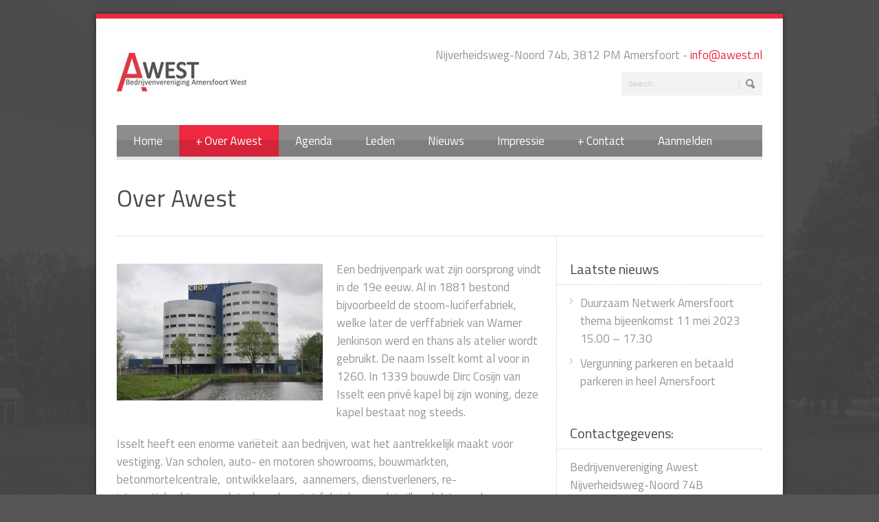

--- FILE ---
content_type: text/html; charset=UTF-8
request_url: https://www.awest.nl/over-awest/
body_size: 10414
content:
<!DOCTYPE html>
<!--[if lt IE 7]><html class="no-js lt-ie9 lt-ie8 lt-ie7" lang="nl-NL"> <![endif]-->
<!--[if IE 7]><html class="no-js lt-ie9 lt-ie8" lang="nl-NL"> <![endif]-->
<!--[if IE 8]><html class="no-js lt-ie9" lang="nl-NL"> <![endif]-->
<!--[if gt IE 8]><!--> <html class="no-js" lang="nl-NL"> <!--<![endif]-->
<head>

	<!-- Basic Page Needs
  ================================================== -->
	<meta charset="UTF-8" />
	<title>AWest Over Awest - AWest</title>

	<!--[if lt IE 9]>
		<script src="https://html5shiv.googlecode.com/svn/trunk/html5.js"></script>
	<![endif]-->

	<!-- CSS
  ================================================== -->
	<link rel="stylesheet" href="https://www.awest.nl/wp-content/themes/bluediamond-v1-08/style.css" type="text/css" />
	
				<meta name="viewport" content="width=device-width, user-scalable=no">
		<link rel="stylesheet" href="https://www.awest.nl/wp-content/themes/bluediamond-v1-08/stylesheet/foundation-responsive.css">
		
	<!--[if IE 7]>
		<link rel="stylesheet" href="https://www.awest.nl/wp-content/themes/bluediamond-v1-08/stylesheet/ie7-style.css" /> 
	<![endif]-->	
	
	<link rel="shortcut icon" href="https://www.awest.nl/wp-content/uploads/favicon1.png" type="image/x-icon" /><meta name='robots' content='index, follow, max-image-preview:large, max-snippet:-1, max-video-preview:-1' />
	<style>img:is([sizes="auto" i], [sizes^="auto," i]) { contain-intrinsic-size: 3000px 1500px }</style>
	
	<!-- This site is optimized with the Yoast SEO plugin v26.2 - https://yoast.com/wordpress/plugins/seo/ -->
	<link rel="canonical" href="https://www.awest.nl/over-awest/" />
	<meta property="og:locale" content="nl_NL" />
	<meta property="og:type" content="article" />
	<meta property="og:title" content="Over Awest - AWest" />
	<meta property="og:description" content="Een bedrijvenpark wat zijn oorsprong vindt in de 19e eeuw. Al in 1881 bestond bijvoorbeeld de stoom-luciferfabriek, welke later de verffabriek van Warner Jenkinson werd en thans als atelier wordt gebruikt. De naam Isselt komt al voor in 1260. In 1339 bouwde Dirc Cosijn van Isselt een privé kapel bij zijn woning, deze kapel bestaat nog steeds. Isselt heeft een enorme variëteit aan bedrijven, wat het aantrekkelijk maakt voor vestiging. Van scholen, auto- en motoren showrooms, bouwmarkten, betonmortelcentrale,  ontwikkelaars,  aannemers, dienstverleners, re-integratiebedrijven en detacheerders, tot fabrieken en detailhandel; te veel om allemaal op te noemen. Ook is Isselt heel goed te bereiken, zowel vanuit de binnenstad als vanaf de snelweg. Wat Isselt tot nu toe miste, was een bedrijvenkring. Dit vullen wij thans voor u in: bedrijvenvereniging Amersfoort West (Awest).  Vanuit deze vereniging zijn wij voor u de spreekbuis naar het openbaar bestuur en zullen we voor u faciliterend kunnen optreden. We houden jaarlijks vier themabijeenkomsten, gevolgd door een algemene ledenvergadering aan het einde van het jaar.  Voor u en uw buurman, om elkaar te leren kennen en van elkaar te kunnen leren. Om te netwerken en eventueel zaken met elkaar te kunnen doen. Om te praten over o.a. veiligheid, inkoop, duurzaamheid, bestemmingsplannen, etc. en natuurlijk ook om gezellig een borrel met elkaar te drinken." />
	<meta property="og:url" content="https://www.awest.nl/over-awest/" />
	<meta property="og:site_name" content="AWest" />
	<meta property="article:modified_time" content="2017-03-29T09:15:58+00:00" />
	<meta property="og:image" content="https://www.awest.nl/wp-content/uploads/CSC_6080.jpg" />
	<meta property="og:image:width" content="1024" />
	<meta property="og:image:height" content="680" />
	<meta property="og:image:type" content="image/jpeg" />
	<meta name="twitter:label1" content="Geschatte leestijd" />
	<meta name="twitter:data1" content="1 minuut" />
	<script type="application/ld+json" class="yoast-schema-graph">{"@context":"https://schema.org","@graph":[{"@type":"WebPage","@id":"https://www.awest.nl/over-awest/","url":"https://www.awest.nl/over-awest/","name":"Over Awest - AWest","isPartOf":{"@id":"https://www.awest.nl/#website"},"primaryImageOfPage":{"@id":"https://www.awest.nl/over-awest/#primaryimage"},"image":{"@id":"https://www.awest.nl/over-awest/#primaryimage"},"thumbnailUrl":"http://www.benisselt.nl/wp-content/uploads/CSC_6080-300x199.jpg","datePublished":"2013-01-30T10:12:01+00:00","dateModified":"2017-03-29T09:15:58+00:00","inLanguage":"nl-NL","potentialAction":[{"@type":"ReadAction","target":["https://www.awest.nl/over-awest/"]}]},{"@type":"ImageObject","inLanguage":"nl-NL","@id":"https://www.awest.nl/over-awest/#primaryimage","url":"http://www.benisselt.nl/wp-content/uploads/CSC_6080-300x199.jpg","contentUrl":"http://www.benisselt.nl/wp-content/uploads/CSC_6080-300x199.jpg"},{"@type":"WebSite","@id":"https://www.awest.nl/#website","url":"https://www.awest.nl/","name":"AWest","description":"","potentialAction":[{"@type":"SearchAction","target":{"@type":"EntryPoint","urlTemplate":"https://www.awest.nl/?s={search_term_string}"},"query-input":{"@type":"PropertyValueSpecification","valueRequired":true,"valueName":"search_term_string"}}],"inLanguage":"nl-NL"}]}</script>
	<!-- / Yoast SEO plugin. -->


<link rel='dns-prefetch' href='//fonts.googleapis.com' />
<link rel="alternate" type="application/rss+xml" title="AWest &raquo; feed" href="https://www.awest.nl/feed/" />
<link rel="alternate" type="application/rss+xml" title="AWest &raquo; reacties feed" href="https://www.awest.nl/comments/feed/" />
<link rel="alternate" type="application/rss+xml" title="AWest &raquo; Over Awest reacties feed" href="https://www.awest.nl/over-awest/feed/" />
<script type="text/javascript">
/* <![CDATA[ */
window._wpemojiSettings = {"baseUrl":"https:\/\/s.w.org\/images\/core\/emoji\/16.0.1\/72x72\/","ext":".png","svgUrl":"https:\/\/s.w.org\/images\/core\/emoji\/16.0.1\/svg\/","svgExt":".svg","source":{"concatemoji":"https:\/\/www.awest.nl\/wp-includes\/js\/wp-emoji-release.min.js?ver=6.8.3"}};
/*! This file is auto-generated */
!function(s,n){var o,i,e;function c(e){try{var t={supportTests:e,timestamp:(new Date).valueOf()};sessionStorage.setItem(o,JSON.stringify(t))}catch(e){}}function p(e,t,n){e.clearRect(0,0,e.canvas.width,e.canvas.height),e.fillText(t,0,0);var t=new Uint32Array(e.getImageData(0,0,e.canvas.width,e.canvas.height).data),a=(e.clearRect(0,0,e.canvas.width,e.canvas.height),e.fillText(n,0,0),new Uint32Array(e.getImageData(0,0,e.canvas.width,e.canvas.height).data));return t.every(function(e,t){return e===a[t]})}function u(e,t){e.clearRect(0,0,e.canvas.width,e.canvas.height),e.fillText(t,0,0);for(var n=e.getImageData(16,16,1,1),a=0;a<n.data.length;a++)if(0!==n.data[a])return!1;return!0}function f(e,t,n,a){switch(t){case"flag":return n(e,"\ud83c\udff3\ufe0f\u200d\u26a7\ufe0f","\ud83c\udff3\ufe0f\u200b\u26a7\ufe0f")?!1:!n(e,"\ud83c\udde8\ud83c\uddf6","\ud83c\udde8\u200b\ud83c\uddf6")&&!n(e,"\ud83c\udff4\udb40\udc67\udb40\udc62\udb40\udc65\udb40\udc6e\udb40\udc67\udb40\udc7f","\ud83c\udff4\u200b\udb40\udc67\u200b\udb40\udc62\u200b\udb40\udc65\u200b\udb40\udc6e\u200b\udb40\udc67\u200b\udb40\udc7f");case"emoji":return!a(e,"\ud83e\udedf")}return!1}function g(e,t,n,a){var r="undefined"!=typeof WorkerGlobalScope&&self instanceof WorkerGlobalScope?new OffscreenCanvas(300,150):s.createElement("canvas"),o=r.getContext("2d",{willReadFrequently:!0}),i=(o.textBaseline="top",o.font="600 32px Arial",{});return e.forEach(function(e){i[e]=t(o,e,n,a)}),i}function t(e){var t=s.createElement("script");t.src=e,t.defer=!0,s.head.appendChild(t)}"undefined"!=typeof Promise&&(o="wpEmojiSettingsSupports",i=["flag","emoji"],n.supports={everything:!0,everythingExceptFlag:!0},e=new Promise(function(e){s.addEventListener("DOMContentLoaded",e,{once:!0})}),new Promise(function(t){var n=function(){try{var e=JSON.parse(sessionStorage.getItem(o));if("object"==typeof e&&"number"==typeof e.timestamp&&(new Date).valueOf()<e.timestamp+604800&&"object"==typeof e.supportTests)return e.supportTests}catch(e){}return null}();if(!n){if("undefined"!=typeof Worker&&"undefined"!=typeof OffscreenCanvas&&"undefined"!=typeof URL&&URL.createObjectURL&&"undefined"!=typeof Blob)try{var e="postMessage("+g.toString()+"("+[JSON.stringify(i),f.toString(),p.toString(),u.toString()].join(",")+"));",a=new Blob([e],{type:"text/javascript"}),r=new Worker(URL.createObjectURL(a),{name:"wpTestEmojiSupports"});return void(r.onmessage=function(e){c(n=e.data),r.terminate(),t(n)})}catch(e){}c(n=g(i,f,p,u))}t(n)}).then(function(e){for(var t in e)n.supports[t]=e[t],n.supports.everything=n.supports.everything&&n.supports[t],"flag"!==t&&(n.supports.everythingExceptFlag=n.supports.everythingExceptFlag&&n.supports[t]);n.supports.everythingExceptFlag=n.supports.everythingExceptFlag&&!n.supports.flag,n.DOMReady=!1,n.readyCallback=function(){n.DOMReady=!0}}).then(function(){return e}).then(function(){var e;n.supports.everything||(n.readyCallback(),(e=n.source||{}).concatemoji?t(e.concatemoji):e.wpemoji&&e.twemoji&&(t(e.twemoji),t(e.wpemoji)))}))}((window,document),window._wpemojiSettings);
/* ]]> */
</script>
<link rel='stylesheet' id='style-custom-css' href='https://www.awest.nl/wp-content/themes/bluediamond-v1-08/style-custom.css?ver=6.8.3' type='text/css' media='all' />
<link rel='stylesheet' id='Google-Font-Droid+Serif-css' href='https://fonts.googleapis.com/css?family=Droid+Serif%3An%2Ci%2Cb%2Cbi&#038;subset=latin&#038;ver=6.8.3' type='text/css' media='all' />
<link rel='stylesheet' id='Google-Font-Titillium+Web-css' href='https://fonts.googleapis.com/css?family=Titillium+Web%3An%2Ci%2Cb%2Cbi&#038;subset=latin&#038;ver=6.8.3' type='text/css' media='all' />
<style id='wp-emoji-styles-inline-css' type='text/css'>

	img.wp-smiley, img.emoji {
		display: inline !important;
		border: none !important;
		box-shadow: none !important;
		height: 1em !important;
		width: 1em !important;
		margin: 0 0.07em !important;
		vertical-align: -0.1em !important;
		background: none !important;
		padding: 0 !important;
	}
</style>
<link rel='stylesheet' id='wp-block-library-css' href='https://www.awest.nl/wp-includes/css/dist/block-library/style.min.css?ver=6.8.3' type='text/css' media='all' />
<style id='classic-theme-styles-inline-css' type='text/css'>
/*! This file is auto-generated */
.wp-block-button__link{color:#fff;background-color:#32373c;border-radius:9999px;box-shadow:none;text-decoration:none;padding:calc(.667em + 2px) calc(1.333em + 2px);font-size:1.125em}.wp-block-file__button{background:#32373c;color:#fff;text-decoration:none}
</style>
<style id='global-styles-inline-css' type='text/css'>
:root{--wp--preset--aspect-ratio--square: 1;--wp--preset--aspect-ratio--4-3: 4/3;--wp--preset--aspect-ratio--3-4: 3/4;--wp--preset--aspect-ratio--3-2: 3/2;--wp--preset--aspect-ratio--2-3: 2/3;--wp--preset--aspect-ratio--16-9: 16/9;--wp--preset--aspect-ratio--9-16: 9/16;--wp--preset--color--black: #000000;--wp--preset--color--cyan-bluish-gray: #abb8c3;--wp--preset--color--white: #ffffff;--wp--preset--color--pale-pink: #f78da7;--wp--preset--color--vivid-red: #cf2e2e;--wp--preset--color--luminous-vivid-orange: #ff6900;--wp--preset--color--luminous-vivid-amber: #fcb900;--wp--preset--color--light-green-cyan: #7bdcb5;--wp--preset--color--vivid-green-cyan: #00d084;--wp--preset--color--pale-cyan-blue: #8ed1fc;--wp--preset--color--vivid-cyan-blue: #0693e3;--wp--preset--color--vivid-purple: #9b51e0;--wp--preset--gradient--vivid-cyan-blue-to-vivid-purple: linear-gradient(135deg,rgba(6,147,227,1) 0%,rgb(155,81,224) 100%);--wp--preset--gradient--light-green-cyan-to-vivid-green-cyan: linear-gradient(135deg,rgb(122,220,180) 0%,rgb(0,208,130) 100%);--wp--preset--gradient--luminous-vivid-amber-to-luminous-vivid-orange: linear-gradient(135deg,rgba(252,185,0,1) 0%,rgba(255,105,0,1) 100%);--wp--preset--gradient--luminous-vivid-orange-to-vivid-red: linear-gradient(135deg,rgba(255,105,0,1) 0%,rgb(207,46,46) 100%);--wp--preset--gradient--very-light-gray-to-cyan-bluish-gray: linear-gradient(135deg,rgb(238,238,238) 0%,rgb(169,184,195) 100%);--wp--preset--gradient--cool-to-warm-spectrum: linear-gradient(135deg,rgb(74,234,220) 0%,rgb(151,120,209) 20%,rgb(207,42,186) 40%,rgb(238,44,130) 60%,rgb(251,105,98) 80%,rgb(254,248,76) 100%);--wp--preset--gradient--blush-light-purple: linear-gradient(135deg,rgb(255,206,236) 0%,rgb(152,150,240) 100%);--wp--preset--gradient--blush-bordeaux: linear-gradient(135deg,rgb(254,205,165) 0%,rgb(254,45,45) 50%,rgb(107,0,62) 100%);--wp--preset--gradient--luminous-dusk: linear-gradient(135deg,rgb(255,203,112) 0%,rgb(199,81,192) 50%,rgb(65,88,208) 100%);--wp--preset--gradient--pale-ocean: linear-gradient(135deg,rgb(255,245,203) 0%,rgb(182,227,212) 50%,rgb(51,167,181) 100%);--wp--preset--gradient--electric-grass: linear-gradient(135deg,rgb(202,248,128) 0%,rgb(113,206,126) 100%);--wp--preset--gradient--midnight: linear-gradient(135deg,rgb(2,3,129) 0%,rgb(40,116,252) 100%);--wp--preset--font-size--small: 13px;--wp--preset--font-size--medium: 20px;--wp--preset--font-size--large: 36px;--wp--preset--font-size--x-large: 42px;--wp--preset--spacing--20: 0.44rem;--wp--preset--spacing--30: 0.67rem;--wp--preset--spacing--40: 1rem;--wp--preset--spacing--50: 1.5rem;--wp--preset--spacing--60: 2.25rem;--wp--preset--spacing--70: 3.38rem;--wp--preset--spacing--80: 5.06rem;--wp--preset--shadow--natural: 6px 6px 9px rgba(0, 0, 0, 0.2);--wp--preset--shadow--deep: 12px 12px 50px rgba(0, 0, 0, 0.4);--wp--preset--shadow--sharp: 6px 6px 0px rgba(0, 0, 0, 0.2);--wp--preset--shadow--outlined: 6px 6px 0px -3px rgba(255, 255, 255, 1), 6px 6px rgba(0, 0, 0, 1);--wp--preset--shadow--crisp: 6px 6px 0px rgba(0, 0, 0, 1);}:where(.is-layout-flex){gap: 0.5em;}:where(.is-layout-grid){gap: 0.5em;}body .is-layout-flex{display: flex;}.is-layout-flex{flex-wrap: wrap;align-items: center;}.is-layout-flex > :is(*, div){margin: 0;}body .is-layout-grid{display: grid;}.is-layout-grid > :is(*, div){margin: 0;}:where(.wp-block-columns.is-layout-flex){gap: 2em;}:where(.wp-block-columns.is-layout-grid){gap: 2em;}:where(.wp-block-post-template.is-layout-flex){gap: 1.25em;}:where(.wp-block-post-template.is-layout-grid){gap: 1.25em;}.has-black-color{color: var(--wp--preset--color--black) !important;}.has-cyan-bluish-gray-color{color: var(--wp--preset--color--cyan-bluish-gray) !important;}.has-white-color{color: var(--wp--preset--color--white) !important;}.has-pale-pink-color{color: var(--wp--preset--color--pale-pink) !important;}.has-vivid-red-color{color: var(--wp--preset--color--vivid-red) !important;}.has-luminous-vivid-orange-color{color: var(--wp--preset--color--luminous-vivid-orange) !important;}.has-luminous-vivid-amber-color{color: var(--wp--preset--color--luminous-vivid-amber) !important;}.has-light-green-cyan-color{color: var(--wp--preset--color--light-green-cyan) !important;}.has-vivid-green-cyan-color{color: var(--wp--preset--color--vivid-green-cyan) !important;}.has-pale-cyan-blue-color{color: var(--wp--preset--color--pale-cyan-blue) !important;}.has-vivid-cyan-blue-color{color: var(--wp--preset--color--vivid-cyan-blue) !important;}.has-vivid-purple-color{color: var(--wp--preset--color--vivid-purple) !important;}.has-black-background-color{background-color: var(--wp--preset--color--black) !important;}.has-cyan-bluish-gray-background-color{background-color: var(--wp--preset--color--cyan-bluish-gray) !important;}.has-white-background-color{background-color: var(--wp--preset--color--white) !important;}.has-pale-pink-background-color{background-color: var(--wp--preset--color--pale-pink) !important;}.has-vivid-red-background-color{background-color: var(--wp--preset--color--vivid-red) !important;}.has-luminous-vivid-orange-background-color{background-color: var(--wp--preset--color--luminous-vivid-orange) !important;}.has-luminous-vivid-amber-background-color{background-color: var(--wp--preset--color--luminous-vivid-amber) !important;}.has-light-green-cyan-background-color{background-color: var(--wp--preset--color--light-green-cyan) !important;}.has-vivid-green-cyan-background-color{background-color: var(--wp--preset--color--vivid-green-cyan) !important;}.has-pale-cyan-blue-background-color{background-color: var(--wp--preset--color--pale-cyan-blue) !important;}.has-vivid-cyan-blue-background-color{background-color: var(--wp--preset--color--vivid-cyan-blue) !important;}.has-vivid-purple-background-color{background-color: var(--wp--preset--color--vivid-purple) !important;}.has-black-border-color{border-color: var(--wp--preset--color--black) !important;}.has-cyan-bluish-gray-border-color{border-color: var(--wp--preset--color--cyan-bluish-gray) !important;}.has-white-border-color{border-color: var(--wp--preset--color--white) !important;}.has-pale-pink-border-color{border-color: var(--wp--preset--color--pale-pink) !important;}.has-vivid-red-border-color{border-color: var(--wp--preset--color--vivid-red) !important;}.has-luminous-vivid-orange-border-color{border-color: var(--wp--preset--color--luminous-vivid-orange) !important;}.has-luminous-vivid-amber-border-color{border-color: var(--wp--preset--color--luminous-vivid-amber) !important;}.has-light-green-cyan-border-color{border-color: var(--wp--preset--color--light-green-cyan) !important;}.has-vivid-green-cyan-border-color{border-color: var(--wp--preset--color--vivid-green-cyan) !important;}.has-pale-cyan-blue-border-color{border-color: var(--wp--preset--color--pale-cyan-blue) !important;}.has-vivid-cyan-blue-border-color{border-color: var(--wp--preset--color--vivid-cyan-blue) !important;}.has-vivid-purple-border-color{border-color: var(--wp--preset--color--vivid-purple) !important;}.has-vivid-cyan-blue-to-vivid-purple-gradient-background{background: var(--wp--preset--gradient--vivid-cyan-blue-to-vivid-purple) !important;}.has-light-green-cyan-to-vivid-green-cyan-gradient-background{background: var(--wp--preset--gradient--light-green-cyan-to-vivid-green-cyan) !important;}.has-luminous-vivid-amber-to-luminous-vivid-orange-gradient-background{background: var(--wp--preset--gradient--luminous-vivid-amber-to-luminous-vivid-orange) !important;}.has-luminous-vivid-orange-to-vivid-red-gradient-background{background: var(--wp--preset--gradient--luminous-vivid-orange-to-vivid-red) !important;}.has-very-light-gray-to-cyan-bluish-gray-gradient-background{background: var(--wp--preset--gradient--very-light-gray-to-cyan-bluish-gray) !important;}.has-cool-to-warm-spectrum-gradient-background{background: var(--wp--preset--gradient--cool-to-warm-spectrum) !important;}.has-blush-light-purple-gradient-background{background: var(--wp--preset--gradient--blush-light-purple) !important;}.has-blush-bordeaux-gradient-background{background: var(--wp--preset--gradient--blush-bordeaux) !important;}.has-luminous-dusk-gradient-background{background: var(--wp--preset--gradient--luminous-dusk) !important;}.has-pale-ocean-gradient-background{background: var(--wp--preset--gradient--pale-ocean) !important;}.has-electric-grass-gradient-background{background: var(--wp--preset--gradient--electric-grass) !important;}.has-midnight-gradient-background{background: var(--wp--preset--gradient--midnight) !important;}.has-small-font-size{font-size: var(--wp--preset--font-size--small) !important;}.has-medium-font-size{font-size: var(--wp--preset--font-size--medium) !important;}.has-large-font-size{font-size: var(--wp--preset--font-size--large) !important;}.has-x-large-font-size{font-size: var(--wp--preset--font-size--x-large) !important;}
:where(.wp-block-post-template.is-layout-flex){gap: 1.25em;}:where(.wp-block-post-template.is-layout-grid){gap: 1.25em;}
:where(.wp-block-columns.is-layout-flex){gap: 2em;}:where(.wp-block-columns.is-layout-grid){gap: 2em;}
:root :where(.wp-block-pullquote){font-size: 1.5em;line-height: 1.6;}
</style>
<link rel='stylesheet' id='layerslider_css-css' href='https://www.awest.nl/wp-content/themes/bluediamond-v1-08/include/plugin/layerslider/css/layerslider.css?ver=4.6.0' type='text/css' media='all' />
<link rel='stylesheet' id='superfish-css' href='https://www.awest.nl/wp-content/themes/bluediamond-v1-08/stylesheet/superfish.css?ver=6.8.3' type='text/css' media='all' />
<link rel='stylesheet' id='fancybox-css' href='https://www.awest.nl/wp-content/themes/bluediamond-v1-08/stylesheet/fancybox.css?ver=6.8.3' type='text/css' media='all' />
<link rel='stylesheet' id='fancybox-thumbs-css' href='https://www.awest.nl/wp-content/themes/bluediamond-v1-08/stylesheet/jquery.fancybox-thumbs.css?ver=6.8.3' type='text/css' media='all' />
<script type="text/javascript" src="https://www.awest.nl/wp-content/plugins/enable-jquery-migrate-helper/js/jquery/jquery-1.12.4-wp.js?ver=1.12.4-wp" id="jquery-core-js"></script>
<script type="text/javascript" src="https://www.awest.nl/wp-content/plugins/enable-jquery-migrate-helper/js/jquery-migrate/jquery-migrate-1.4.1-wp.js?ver=1.4.1-wp" id="jquery-migrate-js"></script>
<script type="text/javascript" src="https://www.awest.nl/wp-content/themes/bluediamond-v1-08/include/plugin/layerslider/js/layerslider.kreaturamedia.jquery.js?ver=4.6.0" id="layerslider_js-js"></script>
<script type="text/javascript" src="https://www.awest.nl/wp-content/themes/bluediamond-v1-08/include/plugin/layerslider/js/jquery-easing-1.3.js?ver=1.3.0" id="jquery_easing-js"></script>
<script type="text/javascript" src="https://www.awest.nl/wp-content/themes/bluediamond-v1-08/include/plugin/layerslider/js/jquerytransit.js?ver=0.9.9" id="transit-js"></script>
<script type="text/javascript" src="https://www.awest.nl/wp-content/themes/bluediamond-v1-08/include/plugin/layerslider/js/layerslider.transitions.js?ver=4.6.0" id="layerslider_transitions-js"></script>
<script type="text/javascript" src="https://www.awest.nl/wp-content/themes/bluediamond-v1-08/javascript/jquery.fitvids.js?ver=1.0" id="fitvids-js"></script>
<link rel="https://api.w.org/" href="https://www.awest.nl/wp-json/" /><link rel="alternate" title="JSON" type="application/json" href="https://www.awest.nl/wp-json/wp/v2/pages/6" /><link rel="EditURI" type="application/rsd+xml" title="RSD" href="https://www.awest.nl/xmlrpc.php?rsd" />
<meta name="generator" content="WordPress 6.8.3" />
<link rel='shortlink' href='https://www.awest.nl/?p=6' />
<link rel="alternate" title="oEmbed (JSON)" type="application/json+oembed" href="https://www.awest.nl/wp-json/oembed/1.0/embed?url=https%3A%2F%2Fwww.awest.nl%2Fover-awest%2F" />
<link rel="alternate" title="oEmbed (XML)" type="text/xml+oembed" href="https://www.awest.nl/wp-json/oembed/1.0/embed?url=https%3A%2F%2Fwww.awest.nl%2Fover-awest%2F&#038;format=xml" />
	
<!--[if lt IE 9]>
<style type="text/css">
	div.shortcode-dropcap.circle,
	div.anythingSlider .anythingControls ul a, .flex-control-nav li a, 
	.nivo-controlNav a, ls-bottom-slidebuttons a{
		z-index: 1000;
		position: relative;
		behavior: url(https://www.awest.nl/wp-content/themes/bluediamond-v1-08/stylesheet/ie-fix/PIE.php);
	}
	div.top-search-wrapper .search-text{ width: 185px; }
	div.top-search-wrapper .search-text input{ float: right; }
	div.logo-right-text-content { width: 400px !important; }
	
	span.hover-link, span.hover-video, span.hover-zoom{ display: none !important; }
	
	.portfolio-media-wrapper:hover span{ display: block !important; }
	.blog-media-wrapper:hover span{ display: block !important; }	
</style>
<![endif]-->

<!-- Dynamic Widgets by QURL loaded - http://www.dynamic-widgets.com //-->
	
</head>
<body data-rsssl=1 class="wp-singular page-template-default page page-id-6 page-parent wp-theme-bluediamond-v1-08">
<div class="gdl-custom-full-background"><img src="https://www.awest.nl/wp-content/uploads/background2.jpg" alt="" /></div><div class="body-outer-wrapper">
	<div class="body-wrapper boxed-style">
		
		<div class="top-navigation-wrapper boxed-style"></div>
		<div class="header-wrapper container main">
				
			<!-- Get Logo -->
			<div class="logo-wrapper">
				<a href="https://www.awest.nl"><img src="https://www.awest.nl/wp-content/uploads/image0042.jpg" alt=""/></a>			</div>
			<div class="logo-right-text"><div class="logo-right-text-content">Nijverheidsweg-Noord 74b,
3812 PM Amersfoort - <A HREF="mailto:info@awest.nl">info@awest.nl</A></div><div class="top-search-wrapper"><div class="gdl-search-form">
	<form method="get" id="searchform" action="https://www.awest.nl/">
				<div class="search-text" id="search-text">
			<input type="text" value="Search..." name="s" id="s" autocomplete="off" data-default="Search..." />
		</div>
		<input type="submit" id="searchsubmit" value="" />
		<div class="clear"></div>
	</form>
</div></div></div>
			<!-- Navigation -->
			<div class="clear"></div>
			<div class="gdl-navigation-wrapper">
				<div class="responsive-menu-wrapper"><select id="menu-hoofdmenu" class="menu dropdown-menu"><option value="" class="blank">&#8212; Main Menu &#8212;</option><option class="menu-item menu-item-type-post_type menu-item-object-page menu-item-home menu-item-12 menu-item-depth-0" value="https://www.awest.nl/">Home</option>
<option class="menu-item menu-item-type-post_type menu-item-object-page current-menu-item page_item page-item-6 current_page_item menu-item-has-children menu-item-11 menu-item-depth-0" value="https://www.awest.nl/over-awest/" selected="selected">Over Awest</option>	<option class="menu-item menu-item-type-post_type menu-item-object-page menu-item-125 menu-item-depth-1" value="https://www.awest.nl/over-awest/doelstellingen-visie-missie/">- Doelstellingen, visie en missie</option>
	<option class="menu-item menu-item-type-post_type menu-item-object-page menu-item-781 menu-item-depth-1" value="https://www.awest.nl/over-awest/huishoudelijk-reglement/">- Huishoudelijk Reglement</option>
	<option class="menu-item menu-item-type-post_type menu-item-object-page menu-item-825 menu-item-depth-1" value="https://www.awest.nl/contactgegevens-diverse-instanties/">- Contactgegevens diverse instanties</option>

<option class="menu-item menu-item-type-post_type menu-item-object-page menu-item-39 menu-item-depth-0" value="https://www.awest.nl/agenda/">Agenda</option>
<option class="menu-item menu-item-type-post_type menu-item-object-page menu-item-506 menu-item-depth-0" value="https://www.awest.nl/leden/">Leden</option>
<option class="menu-item menu-item-type-post_type menu-item-object-page menu-item-137 menu-item-depth-0" value="https://www.awest.nl/nieuws/">Nieuws</option>
<option class="menu-item menu-item-type-post_type menu-item-object-page menu-item-20 menu-item-depth-0" value="https://www.awest.nl/impressie/">Impressie</option>
<option class="menu-item menu-item-type-post_type menu-item-object-page menu-item-has-children menu-item-10 menu-item-depth-0" value="https://www.awest.nl/contact/">Contact</option>	<option class="menu-item menu-item-type-post_type menu-item-object-page menu-item-164 menu-item-depth-1" value="https://www.awest.nl/lid-worden/">- Lid worden</option>

<option class="menu-item menu-item-type-post_type menu-item-object-page menu-item-169 menu-item-depth-0" value="https://www.awest.nl/lid-worden/aanmelden-bijeenkomst/">Aanmelden</option>
</select></div><div class="clear"></div><div class="navigation-wrapper"><div id="main-superfish-wrapper" class="menu-wrapper"><ul id="menu-hoofdmenu-1" class="sf-menu"><li id="menu-item-12" class="menu-item menu-item-type-post_type menu-item-object-page menu-item-home menu-item-12"><a href="https://www.awest.nl/">Home</a></li>
<li id="menu-item-11" class="menu-item menu-item-type-post_type menu-item-object-page current-menu-item page_item page-item-6 current_page_item menu-item-has-children menu-item-11"><a href="https://www.awest.nl/over-awest/" aria-current="page">Over Awest</a>
<ul class="sub-menu">
	<li id="menu-item-125" class="menu-item menu-item-type-post_type menu-item-object-page menu-item-125"><a href="https://www.awest.nl/over-awest/doelstellingen-visie-missie/">Doelstellingen, visie en missie</a></li>
	<li id="menu-item-781" class="menu-item menu-item-type-post_type menu-item-object-page menu-item-781"><a href="https://www.awest.nl/over-awest/huishoudelijk-reglement/">Huishoudelijk Reglement</a></li>
	<li id="menu-item-825" class="menu-item menu-item-type-post_type menu-item-object-page menu-item-825"><a href="https://www.awest.nl/contactgegevens-diverse-instanties/">Contactgegevens diverse instanties</a></li>
</ul>
</li>
<li id="menu-item-39" class="menu-item menu-item-type-post_type menu-item-object-page menu-item-39"><a href="https://www.awest.nl/agenda/">Agenda</a></li>
<li id="menu-item-506" class="menu-item menu-item-type-post_type menu-item-object-page menu-item-506"><a href="https://www.awest.nl/leden/">Leden</a></li>
<li id="menu-item-137" class="menu-item menu-item-type-post_type menu-item-object-page menu-item-137"><a href="https://www.awest.nl/nieuws/">Nieuws</a></li>
<li id="menu-item-20" class="menu-item menu-item-type-post_type menu-item-object-page menu-item-20"><a href="https://www.awest.nl/impressie/">Impressie</a></li>
<li id="menu-item-10" class="menu-item menu-item-type-post_type menu-item-object-page menu-item-has-children menu-item-10"><a href="https://www.awest.nl/contact/">Contact</a>
<ul class="sub-menu">
	<li id="menu-item-164" class="menu-item menu-item-type-post_type menu-item-object-page menu-item-164"><a href="https://www.awest.nl/lid-worden/">Lid worden</a></li>
</ul>
</li>
<li id="menu-item-169" class="menu-item menu-item-type-post_type menu-item-object-page menu-item-169"><a href="https://www.awest.nl/lid-worden/aanmelden-bijeenkomst/">Aanmelden</a></li>
</ul></div><div id="gdl-social-icon" class="social-wrapper"><div class="social-icon-wrapper"></div></div><div class="clear"></div></div>				<div class="clear"></div>
			</div>
			
		</div> <!-- header wrapper container -->
		
		<div class="content-wrapper container main">			
	<div id="post-6" class="post-6 page type-page status-publish hentry">
	<div class="page-wrapper single-page single-sidebar right-sidebar">
		<div class="page-header-wrapper gdl-border-x bottom"><div class="page-header-top-gimmick"></div><h1 class="page-header-title">Over Awest</h1><span class="page-header-caption"></span></div><div class="row gdl-page-row-wrapper"><div class="gdl-page-left mb0 eight columns"><div class="row"><div class="gdl-page-item mb0 twelve columns"><div class="row"><div class="twelve columns mb45"><div class="gdl-page-content"><p><img fetchpriority="high" decoding="async" class="alignleft size-medium wp-image-97" src="https://www.benisselt.nl/wp-content/uploads/CSC_6080-300x199.jpg" alt="CSC_6080" width="300" height="199" srcset="https://www.awest.nl/wp-content/uploads/CSC_6080-300x199.jpg 300w, https://www.awest.nl/wp-content/uploads/CSC_6080.jpg 1024w" sizes="(max-width: 300px) 100vw, 300px" />Een bedrijvenpark wat zijn oorsprong vindt in de 19e eeuw. Al in 1881 bestond bijvoorbeeld de stoom-luciferfabriek, welke later de verffabriek van Warner Jenkinson werd en thans als atelier wordt gebruikt. De naam Isselt komt al voor in 1260. In 1339 bouwde Dirc Cosijn van Isselt een privé kapel bij zijn woning, deze kapel bestaat nog steeds.</p>
<p>Isselt heeft een enorme variëteit aan bedrijven, wat het aantrekkelijk maakt voor vestiging. Van scholen, auto- en motoren showrooms, bouwmarkten, betonmortelcentrale,  ontwikkelaars,  aannemers, dienstverleners, re-integratiebedrijven en detacheerders, tot fabrieken en detailhandel; te veel om allemaal op te noemen. Ook is Isselt heel goed te bereiken, zowel vanuit de binnenstad als vanaf de snelweg.</p>
<p>Wat Isselt tot nu toe miste, was een bedrijvenkring. Dit vullen wij thans voor u in: bedrijvenvereniging Amersfoort West (Awest).  Vanuit deze vereniging zijn wij voor u de spreekbuis naar het openbaar bestuur en zullen we voor u faciliterend kunnen optreden.</p>
<p>We houden jaarlijks vier themabijeenkomsten, gevolgd door een algemene ledenvergadering aan het einde van het jaar.  Voor u en uw buurman, om elkaar te leren kennen en van elkaar te kunnen leren. Om te netwerken en eventueel zaken met elkaar te kunnen doen. Om te praten over o.a. veiligheid, inkoop, duurzaamheid, bestemmingsplannen, etc. en natuurlijk ook om gezellig een borrel met elkaar te drinken.</p>
</div></div><div class="clear"></div></div><div class="row"><div class="twelve columns column-service-item-class column-service-item-class-0 mb45"><div class="column-service-wrapper"><div class="column-service-title-wrapper"><h2 class="column-service-title">Visie</h2><div class="column-service-caption">Een gebied als Amersfoort West met kantoren, winkelcentra, stationslocatie, grootwinkelbedrijven en een bedrijventerrein als Isselt vraagt om verbinding van ondernemers, zodat we de gezamenlijke belangen kunnen behartigen.</div><a class="gdl-button" href="/doelstellingen-visie-missie/">Onze visie</a></div></div></div><div class="clear"></div></div><div class="row"><div class="twelve columns column-service-item-class column-service-item-class-1 mb45"><div class="column-service-wrapper"><div class="column-service-title-wrapper"><h2 class="column-service-title">Missie</h2><div class="column-service-caption">Bedrijvenvereniging Amersfoort West streeft naar een diversiteit van ondernemingen in hun gebied met een optimaal ondernemings- en investeringsklimaat. Door het organiseren van themabijeenkomstem kunnen de leden elkaar beter leren kennen en ook kennis uitwisselen. We streven naar een steeds beter ogend gebied, waar kwaliteit voorop dient te staan, zowel de bebouwde als de niet bebouwde omgeving.
We doen het samen!</div><a class="gdl-button" href="doelstellingen-visie-missie/">Onze missie</a></div></div></div><div class="clear"></div></div><div class="row"><div class="twelve columns column-service-item-class column-service-item-class-2 mb45"><div class="column-service-wrapper"><div class="column-service-title-wrapper"><h2 class="column-service-title">Doelstellingen</h2><div class="column-service-caption">Om haar visie en missie gestalte te geven kent Bedrijvenvereniging Awest een aantal doelstellingen en streeft zij naar een goede mix tussen winkels, bedrijven, horeca en kantoren. </div><a class="gdl-button" href="/doelstellingen">Onze doelstellingen</a></div></div></div><div class="clear"></div></div></div><div class="clear"></div></div></div><div class='four columns mb0 gdl-right-sidebar'><div class='gdl-sidebar-wrapper gdl-border-y left'><div class='sidebar-wrapper'>
		<div class="custom-sidebar widget_recent_entries" id="recent-posts-4">
		<h3 class="custom-sidebar-title gdl-border-x bottom">Laatste nieuws</h3>
		<ul>
											<li>
					<a href="https://www.awest.nl/duurzaam-netwerk-amersfoort-thema-bijeenkomst-11-mei-2023-15-00-17-30/">Duurzaam Netwerk Amersfoort thema bijeenkomst 11 mei 2023 15.00 &#8211; 17.30</a>
									</li>
											<li>
					<a href="https://www.awest.nl/vergunning-parkeren-en-betaald-parkeren-in-heel-amersfoort/">Vergunning parkeren en betaald parkeren in heel Amersfoort</a>
									</li>
					</ul>

		</div><div class="custom-sidebar widget_text" id="text-4"><h3 class="custom-sidebar-title gdl-border-x bottom">Contactgegevens:</h3>			<div class="textwidget">Bedrijvenvereniging Awest<br/>
Nijverheidsweg-Noord 74B <br/>
3812 PM  Amersfoort<br/>
<a href="mailto:info@awest.nl">info@awest.nl</a><br/>
<br/>
<strong>Wilt u lid worden?</strong> <br/><a href="https://www.benisselt.nl/wp-content/uploads/Inschrijfformulier-benisselt.docx">Download het aanmeldformulier</a> of  <a href="https://www.awest.nl/lid-worden/aanmelden-bijeenkomst/">meld u online aan</a>.</div>
		</div></div></div></div><div class="clear"></div></div>		<div class="clear"></div>
	</div> <!-- page wrapper -->
	</div> <!-- post class -->
		</div> <!-- content wrapper -->
		<div class="footer-top-bar boxed-style"></div>

				
		<div class="footer-wrapper boxed-style">

		<!-- Get Footer Widget -->
							<div class="container footer-container">
				<div class="footer-widget-wrapper">
					<div class="row">
						<div class="six columns gdl-footer-1 mb0">
		<div class="custom-sidebar widget_recent_entries" id="recent-posts-3">
		<h3 class="custom-sidebar-title">Nieuws</h3>
		<ul>
											<li>
					<a href="https://www.awest.nl/duurzaam-netwerk-amersfoort-thema-bijeenkomst-11-mei-2023-15-00-17-30/">Duurzaam Netwerk Amersfoort thema bijeenkomst 11 mei 2023 15.00 &#8211; 17.30</a>
											<span class="post-date">13/04/2023</span>
									</li>
											<li>
					<a href="https://www.awest.nl/vergunning-parkeren-en-betaald-parkeren-in-heel-amersfoort/">Vergunning parkeren en betaald parkeren in heel Amersfoort</a>
											<span class="post-date">13/04/2023</span>
									</li>
											<li>
					<a href="https://www.awest.nl/16-mei-alv-en-informatiesessie-over-windmolens-en-mogelijkheden-toot-verduurzaming/">16 mei ALV en informatiesessie over windmolens en mogelijkheden tot verduurzaming.</a>
											<span class="post-date">13/04/2023</span>
									</li>
											<li>
					<a href="https://www.awest.nl/nieuwjaar033-op-23-januari-2023-inschrijving-geopend/">Nieuwjaar033 op 23 januari 2023, inschrijving geopend!</a>
											<span class="post-date">20/12/2022</span>
									</li>
											<li>
					<a href="https://www.awest.nl/16-mei-2022-16-00-17-00-uur-alv-voorafgaand-aan-lente-editie-033/">16 mei 2022 16.00-17.00 uur ALV voorafgaand aan Lente-editie 033</a>
											<span class="post-date">25/04/2022</span>
									</li>
					</ul>

		</div></div><div class="three columns gdl-footer-2 mb0"><div class="custom-sidebar sml_subscribe_widget_display" id="sml_subscribe_widget"><h3 class="custom-sidebar-title">Aanmelden</h3><div class="textwidget"><form class="sml_subscribe" method="post"><input class="sml_hiddenfield" name="sml_subscribe" type="hidden" value="1"><p class="prepend">Aanmelden als geïnteresseerde in Awest.</p><p class="sml_name"><label class="sml_namelabel" for="sml_name"></label><input class="sml_nameinput" placeholder="Uw naam" name="sml_name" type="text" value=""></p><p class="sml_email"><label class="sml_emaillabel" for="sml_email"></label><input class="sml_emailinput" name="sml_email" placeholder="E-mailadres" type="text" value=""></p><p class="sml_submit"><input name="submit" class="btn sml_submitbtn" type="submit" value="Inschrijven"></p></form></div></div></div><div class="three columns gdl-footer-3 mb0"><div class="custom-sidebar widget_text" id="text-3"><h3 class="custom-sidebar-title">Contactgegevens</h3>			<div class="textwidget">Bedrijvenvereniging Awest <br/>
Nijverheidsweg-Noord 74b <br/>
3812 PM  Amersfoort<br/>
<a href="mailto:info@awest.nl">info@awest.nl</a><br/>
<br/>
<b>Wilt u lid worden?</b> <br/>Download het  <a href="https://www.awest.nl/wp-content/uploads/Inschrijfformulier-Awest.docx">aanmeldformulier</a> of  <a href="https://www.awest.nl/aanmelden/">meld u online aan</a>.</div>
		</div></div>						<div class="clear"></div>
					</div> <!-- close row -->
				</div>
			</div> 
		
		<!-- Get Copyright Text -->
							<div class="copyright-outer-wrapper boxed-style">
				<div class="container copyright-container">
					<div class="copyright-wrapper">
						<div class="copyright-left">
							<a href="/site-map/" target="_blank">Sitemap</a>						</div> 
						<div class="copyright-right">
													</div> 
						<div class="clear"></div>
					</div>
				</div>
			</div>
				</div><!-- footer wrapper -->
	</div> <!-- body wrapper -->
</div> <!-- body outer wrapper -->
	
<script type="speculationrules">
{"prefetch":[{"source":"document","where":{"and":[{"href_matches":"\/*"},{"not":{"href_matches":["\/wp-*.php","\/wp-admin\/*","\/wp-content\/uploads\/*","\/wp-content\/*","\/wp-content\/plugins\/*","\/wp-content\/themes\/bluediamond-v1-08\/*","\/*\\?(.+)"]}},{"not":{"selector_matches":"a[rel~=\"nofollow\"]"}},{"not":{"selector_matches":".no-prefetch, .no-prefetch a"}}]},"eagerness":"conservative"}]}
</script>
<script type="text/javascript">jQuery(document).ready(function(){});</script>	<script>
		var getElementsByClassName=function(a,b,c){if(document.getElementsByClassName){getElementsByClassName=function(a,b,c){c=c||document;var d=c.getElementsByClassName(a),e=b?new RegExp("\\b"+b+"\\b","i"):null,f=[],g;for(var h=0,i=d.length;h<i;h+=1){g=d[h];if(!e||e.test(g.nodeName)){f.push(g)}}return f}}else if(document.evaluate){getElementsByClassName=function(a,b,c){b=b||"*";c=c||document;var d=a.split(" "),e="",f="http://www.w3.org/1999/xhtml",g=document.documentElement.namespaceURI===f?f:null,h=[],i,j;for(var k=0,l=d.length;k<l;k+=1){e+="[contains(concat(' ', @class, ' '), ' "+d[k]+" ')]"}try{i=document.evaluate(".//"+b+e,c,g,0,null)}catch(m){i=document.evaluate(".//"+b+e,c,null,0,null)}while(j=i.iterateNext()){h.push(j)}return h}}else{getElementsByClassName=function(a,b,c){b=b||"*";c=c||document;var d=a.split(" "),e=[],f=b==="*"&&c.all?c.all:c.getElementsByTagName(b),g,h=[],i;for(var j=0,k=d.length;j<k;j+=1){e.push(new RegExp("(^|\\s)"+d[j]+"(\\s|$)"))}for(var l=0,m=f.length;l<m;l+=1){g=f[l];i=false;for(var n=0,o=e.length;n<o;n+=1){i=e[n].test(g.className);if(!i){break}}if(i){h.push(g)}}return h}}return getElementsByClassName(a,b,c)},
			dropdowns = getElementsByClassName( 'dropdown-menu' );
		for ( i=0; i<dropdowns.length; i++ )
			dropdowns[i].onchange = function(){ if ( this.value != '' ) window.location.href = this.value; }
	</script>
	<script type="text/javascript" src="https://www.awest.nl/wp-content/themes/bluediamond-v1-08/javascript/superfish.js?ver=1.0" id="superfish-js"></script>
<script type="text/javascript" src="https://www.awest.nl/wp-content/themes/bluediamond-v1-08/javascript/supersub.js?ver=1.0" id="supersub-js"></script>
<script type="text/javascript" src="https://www.awest.nl/wp-content/themes/bluediamond-v1-08/javascript/hoverIntent.js?ver=1.0" id="hover-intent-js"></script>
<script type="text/javascript" src="https://www.awest.nl/wp-content/themes/bluediamond-v1-08/javascript/jquery.easing.js?ver=1.0" id="easing-js"></script>
<script type="text/javascript" id="fancybox-js-extra">
/* <![CDATA[ */
var ATTR = {"enable":"enable","width":"80","height":"45"};
/* ]]> */
</script>
<script type="text/javascript" src="https://www.awest.nl/wp-content/themes/bluediamond-v1-08/javascript/jquery.fancybox.js?ver=1.0" id="fancybox-js"></script>
<script type="text/javascript" src="https://www.awest.nl/wp-content/themes/bluediamond-v1-08/javascript/jquery.fancybox-media.js?ver=1.0" id="fancybox-media-js"></script>
<script type="text/javascript" src="https://www.awest.nl/wp-content/themes/bluediamond-v1-08/javascript/jquery.fancybox-thumbs.js?ver=1.0" id="fancybox-thumbs-js"></script>
<script type="text/javascript" src="https://www.awest.nl/wp-content/themes/bluediamond-v1-08/javascript/gdl-scripts.js?ver=1.0" id="gdl-scripts-js"></script>
<script type="text/javascript" src="https://www.awest.nl/wp-includes/js/comment-reply.min.js?ver=6.8.3" id="comment-reply-js" async="async" data-wp-strategy="async"></script>

</body>
</html>